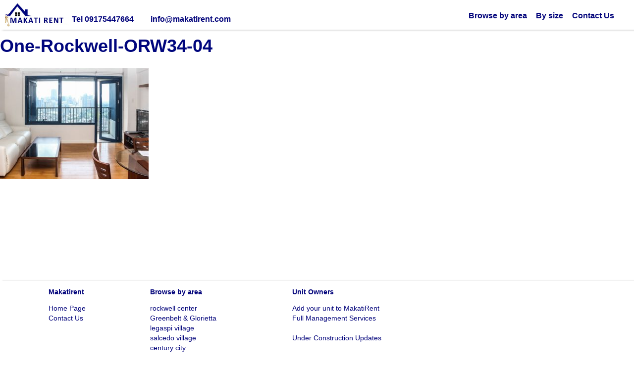

--- FILE ---
content_type: text/html; charset=UTF-8
request_url: https://www.makatirent.com/one-rockwell-orw34-04
body_size: 8378
content:
<!DOCTYPE html>
<html lang="en">
<head>

<meta http-equiv="Content-Type" content="text/html; charset=utf-8" />
        
        <meta name="viewport" content="width=device-width, initial-scale=1" />
		<meta name="robots" content="NOODP">
<link rel="shortcut icon" href="https://www.makatirent.com/wp-content/uploads/2017/08/Fave-ICON.png" type="image/png" />

	



		<!-- All in One SEO 4.2.0 -->
		<title>One-Rockwell-ORW34-04 | Condo for rent in Makati - Makati Rent</title>
		<meta name="robots" content="max-image-preview:large" />
		<link rel="canonical" href="https://www.makatirent.com/one-rockwell-orw34-04" />
		<meta property="og:locale" content="en_US" />
		<meta property="og:site_name" content="Condo for rent in Makati - Makati Rent | Condo homes for rent in Makati City" />
		<meta property="og:type" content="article" />
		<meta property="og:title" content="One-Rockwell-ORW34-04 | Condo for rent in Makati - Makati Rent" />
		<meta property="og:url" content="https://www.makatirent.com/one-rockwell-orw34-04" />
		<meta property="article:published_time" content="2017-11-06T05:03:00+00:00" />
		<meta property="article:modified_time" content="2017-11-06T05:03:00+00:00" />
		<meta name="twitter:card" content="summary" />
		<meta name="twitter:title" content="One-Rockwell-ORW34-04 | Condo for rent in Makati - Makati Rent" />
		<meta name="google" content="nositelinkssearchbox" />
		<script type="application/ld+json" class="aioseo-schema">
			{"@context":"https:\/\/schema.org","@graph":[{"@type":"WebSite","@id":"https:\/\/www.makatirent.com\/#website","url":"https:\/\/www.makatirent.com\/","name":"Condo for rent in Makati - Makati Rent","description":"Condo homes for rent in Makati City","inLanguage":"en-US","publisher":{"@id":"https:\/\/www.makatirent.com\/#organization"}},{"@type":"Organization","@id":"https:\/\/www.makatirent.com\/#organization","name":"Condo for rent in Makati - Makati Rent","url":"https:\/\/www.makatirent.com\/"},{"@type":"BreadcrumbList","@id":"https:\/\/www.makatirent.com\/one-rockwell-orw34-04#breadcrumblist","itemListElement":[{"@type":"ListItem","@id":"https:\/\/www.makatirent.com\/#listItem","position":1,"item":{"@type":"WebPage","@id":"https:\/\/www.makatirent.com\/","name":"Home","description":"Find a great apartment for rent in Makati City with us! We'll help and assist you before, during and after the full time of your lease.","url":"https:\/\/www.makatirent.com\/"}}]},{"@type":"Person","@id":"https:\/\/www.makatirent.com\/author\/jaypee#author","url":"https:\/\/www.makatirent.com\/author\/jaypee","name":"Jay P","image":{"@type":"ImageObject","@id":"https:\/\/www.makatirent.com\/one-rockwell-orw34-04#authorImage","url":"https:\/\/secure.gravatar.com\/avatar\/da5fbfa65d7d3590af0fd43d00f793cb?s=96&d=mm&r=g","width":96,"height":96,"caption":"Jay P"}},{"@type":"ItemPage","@id":"https:\/\/www.makatirent.com\/one-rockwell-orw34-04#itempage","url":"https:\/\/www.makatirent.com\/one-rockwell-orw34-04","name":"One-Rockwell-ORW34-04 | Condo for rent in Makati - Makati Rent","inLanguage":"en-US","isPartOf":{"@id":"https:\/\/www.makatirent.com\/#website"},"breadcrumb":{"@id":"https:\/\/www.makatirent.com\/one-rockwell-orw34-04#breadcrumblist"},"author":"https:\/\/www.makatirent.com\/author\/jaypee#author","creator":"https:\/\/www.makatirent.com\/author\/jaypee#author","datePublished":"2017-11-06T05:03:00+08:00","dateModified":"2017-11-06T05:03:00+08:00"}]}
		</script>
		<!-- All in One SEO -->

<link rel='dns-prefetch' href='//s.w.org' />
<link rel="alternate" type="application/rss+xml" title="Condo for rent in Makati - Makati Rent &raquo; One-Rockwell-ORW34-04 Comments Feed" href="https://www.makatirent.com/feed/?attachment_id=11086" />
		<!-- This site uses the Google Analytics by MonsterInsights plugin v8.10.0 - Using Analytics tracking - https://www.monsterinsights.com/ -->
							<script
				src="//www.googletagmanager.com/gtag/js?id=UA-27908316-5"  data-cfasync="false" data-wpfc-render="false" type="text/javascript" async></script>
			<script data-cfasync="false" data-wpfc-render="false" type="text/javascript">
				var mi_version = '8.10.0';
				var mi_track_user = true;
				var mi_no_track_reason = '';
				
								var disableStrs = [
															'ga-disable-UA-27908316-5',
									];

				/* Function to detect opted out users */
				function __gtagTrackerIsOptedOut() {
					for (var index = 0; index < disableStrs.length; index++) {
						if (document.cookie.indexOf(disableStrs[index] + '=true') > -1) {
							return true;
						}
					}

					return false;
				}

				/* Disable tracking if the opt-out cookie exists. */
				if (__gtagTrackerIsOptedOut()) {
					for (var index = 0; index < disableStrs.length; index++) {
						window[disableStrs[index]] = true;
					}
				}

				/* Opt-out function */
				function __gtagTrackerOptout() {
					for (var index = 0; index < disableStrs.length; index++) {
						document.cookie = disableStrs[index] + '=true; expires=Thu, 31 Dec 2099 23:59:59 UTC; path=/';
						window[disableStrs[index]] = true;
					}
				}

				if ('undefined' === typeof gaOptout) {
					function gaOptout() {
						__gtagTrackerOptout();
					}
				}
								window.dataLayer = window.dataLayer || [];

				window.MonsterInsightsDualTracker = {
					helpers: {},
					trackers: {},
				};
				if (mi_track_user) {
					function __gtagDataLayer() {
						dataLayer.push(arguments);
					}

					function __gtagTracker(type, name, parameters) {
						if (!parameters) {
							parameters = {};
						}

						if (parameters.send_to) {
							__gtagDataLayer.apply(null, arguments);
							return;
						}

						if (type === 'event') {
							
														parameters.send_to = monsterinsights_frontend.ua;
							__gtagDataLayer(type, name, parameters);
													} else {
							__gtagDataLayer.apply(null, arguments);
						}
					}

					__gtagTracker('js', new Date());
					__gtagTracker('set', {
						'developer_id.dZGIzZG': true,
											});
															__gtagTracker('config', 'UA-27908316-5', {"forceSSL":"true"} );
										window.gtag = __gtagTracker;										(function () {
						/* https://developers.google.com/analytics/devguides/collection/analyticsjs/ */
						/* ga and __gaTracker compatibility shim. */
						var noopfn = function () {
							return null;
						};
						var newtracker = function () {
							return new Tracker();
						};
						var Tracker = function () {
							return null;
						};
						var p = Tracker.prototype;
						p.get = noopfn;
						p.set = noopfn;
						p.send = function () {
							var args = Array.prototype.slice.call(arguments);
							args.unshift('send');
							__gaTracker.apply(null, args);
						};
						var __gaTracker = function () {
							var len = arguments.length;
							if (len === 0) {
								return;
							}
							var f = arguments[len - 1];
							if (typeof f !== 'object' || f === null || typeof f.hitCallback !== 'function') {
								if ('send' === arguments[0]) {
									var hitConverted, hitObject = false, action;
									if ('event' === arguments[1]) {
										if ('undefined' !== typeof arguments[3]) {
											hitObject = {
												'eventAction': arguments[3],
												'eventCategory': arguments[2],
												'eventLabel': arguments[4],
												'value': arguments[5] ? arguments[5] : 1,
											}
										}
									}
									if ('pageview' === arguments[1]) {
										if ('undefined' !== typeof arguments[2]) {
											hitObject = {
												'eventAction': 'page_view',
												'page_path': arguments[2],
											}
										}
									}
									if (typeof arguments[2] === 'object') {
										hitObject = arguments[2];
									}
									if (typeof arguments[5] === 'object') {
										Object.assign(hitObject, arguments[5]);
									}
									if ('undefined' !== typeof arguments[1].hitType) {
										hitObject = arguments[1];
										if ('pageview' === hitObject.hitType) {
											hitObject.eventAction = 'page_view';
										}
									}
									if (hitObject) {
										action = 'timing' === arguments[1].hitType ? 'timing_complete' : hitObject.eventAction;
										hitConverted = mapArgs(hitObject);
										__gtagTracker('event', action, hitConverted);
									}
								}
								return;
							}

							function mapArgs(args) {
								var arg, hit = {};
								var gaMap = {
									'eventCategory': 'event_category',
									'eventAction': 'event_action',
									'eventLabel': 'event_label',
									'eventValue': 'event_value',
									'nonInteraction': 'non_interaction',
									'timingCategory': 'event_category',
									'timingVar': 'name',
									'timingValue': 'value',
									'timingLabel': 'event_label',
									'page': 'page_path',
									'location': 'page_location',
									'title': 'page_title',
								};
								for (arg in args) {
																		if (!(!args.hasOwnProperty(arg) || !gaMap.hasOwnProperty(arg))) {
										hit[gaMap[arg]] = args[arg];
									} else {
										hit[arg] = args[arg];
									}
								}
								return hit;
							}

							try {
								f.hitCallback();
							} catch (ex) {
							}
						};
						__gaTracker.create = newtracker;
						__gaTracker.getByName = newtracker;
						__gaTracker.getAll = function () {
							return [];
						};
						__gaTracker.remove = noopfn;
						__gaTracker.loaded = true;
						window['__gaTracker'] = __gaTracker;
					})();
									} else {
										console.log("");
					(function () {
						function __gtagTracker() {
							return null;
						}

						window['__gtagTracker'] = __gtagTracker;
						window['gtag'] = __gtagTracker;
					})();
									}
			</script>
				<!-- / Google Analytics by MonsterInsights -->
		<script type="text/javascript">
window._wpemojiSettings = {"baseUrl":"https:\/\/s.w.org\/images\/core\/emoji\/13.1.0\/72x72\/","ext":".png","svgUrl":"https:\/\/s.w.org\/images\/core\/emoji\/13.1.0\/svg\/","svgExt":".svg","source":{"concatemoji":"https:\/\/www.makatirent.com\/wp-includes\/js\/wp-emoji-release.min.js?ver=5.9.12"}};
/*! This file is auto-generated */
!function(e,a,t){var n,r,o,i=a.createElement("canvas"),p=i.getContext&&i.getContext("2d");function s(e,t){var a=String.fromCharCode;p.clearRect(0,0,i.width,i.height),p.fillText(a.apply(this,e),0,0);e=i.toDataURL();return p.clearRect(0,0,i.width,i.height),p.fillText(a.apply(this,t),0,0),e===i.toDataURL()}function c(e){var t=a.createElement("script");t.src=e,t.defer=t.type="text/javascript",a.getElementsByTagName("head")[0].appendChild(t)}for(o=Array("flag","emoji"),t.supports={everything:!0,everythingExceptFlag:!0},r=0;r<o.length;r++)t.supports[o[r]]=function(e){if(!p||!p.fillText)return!1;switch(p.textBaseline="top",p.font="600 32px Arial",e){case"flag":return s([127987,65039,8205,9895,65039],[127987,65039,8203,9895,65039])?!1:!s([55356,56826,55356,56819],[55356,56826,8203,55356,56819])&&!s([55356,57332,56128,56423,56128,56418,56128,56421,56128,56430,56128,56423,56128,56447],[55356,57332,8203,56128,56423,8203,56128,56418,8203,56128,56421,8203,56128,56430,8203,56128,56423,8203,56128,56447]);case"emoji":return!s([10084,65039,8205,55357,56613],[10084,65039,8203,55357,56613])}return!1}(o[r]),t.supports.everything=t.supports.everything&&t.supports[o[r]],"flag"!==o[r]&&(t.supports.everythingExceptFlag=t.supports.everythingExceptFlag&&t.supports[o[r]]);t.supports.everythingExceptFlag=t.supports.everythingExceptFlag&&!t.supports.flag,t.DOMReady=!1,t.readyCallback=function(){t.DOMReady=!0},t.supports.everything||(n=function(){t.readyCallback()},a.addEventListener?(a.addEventListener("DOMContentLoaded",n,!1),e.addEventListener("load",n,!1)):(e.attachEvent("onload",n),a.attachEvent("onreadystatechange",function(){"complete"===a.readyState&&t.readyCallback()})),(n=t.source||{}).concatemoji?c(n.concatemoji):n.wpemoji&&n.twemoji&&(c(n.twemoji),c(n.wpemoji)))}(window,document,window._wpemojiSettings);
</script>
<style type="text/css">
img.wp-smiley,
img.emoji {
	display: inline !important;
	border: none !important;
	box-shadow: none !important;
	height: 1em !important;
	width: 1em !important;
	margin: 0 0.07em !important;
	vertical-align: -0.1em !important;
	background: none !important;
	padding: 0 !important;
}
</style>
	<link rel='stylesheet' id='wp-block-library-css'  href='https://www.makatirent.com/wp-includes/css/dist/block-library/style.min.css?ver=5.9.12' type='text/css' media='all' />
<style id='global-styles-inline-css' type='text/css'>
body{--wp--preset--color--black: #000000;--wp--preset--color--cyan-bluish-gray: #abb8c3;--wp--preset--color--white: #ffffff;--wp--preset--color--pale-pink: #f78da7;--wp--preset--color--vivid-red: #cf2e2e;--wp--preset--color--luminous-vivid-orange: #ff6900;--wp--preset--color--luminous-vivid-amber: #fcb900;--wp--preset--color--light-green-cyan: #7bdcb5;--wp--preset--color--vivid-green-cyan: #00d084;--wp--preset--color--pale-cyan-blue: #8ed1fc;--wp--preset--color--vivid-cyan-blue: #0693e3;--wp--preset--color--vivid-purple: #9b51e0;--wp--preset--gradient--vivid-cyan-blue-to-vivid-purple: linear-gradient(135deg,rgba(6,147,227,1) 0%,rgb(155,81,224) 100%);--wp--preset--gradient--light-green-cyan-to-vivid-green-cyan: linear-gradient(135deg,rgb(122,220,180) 0%,rgb(0,208,130) 100%);--wp--preset--gradient--luminous-vivid-amber-to-luminous-vivid-orange: linear-gradient(135deg,rgba(252,185,0,1) 0%,rgba(255,105,0,1) 100%);--wp--preset--gradient--luminous-vivid-orange-to-vivid-red: linear-gradient(135deg,rgba(255,105,0,1) 0%,rgb(207,46,46) 100%);--wp--preset--gradient--very-light-gray-to-cyan-bluish-gray: linear-gradient(135deg,rgb(238,238,238) 0%,rgb(169,184,195) 100%);--wp--preset--gradient--cool-to-warm-spectrum: linear-gradient(135deg,rgb(74,234,220) 0%,rgb(151,120,209) 20%,rgb(207,42,186) 40%,rgb(238,44,130) 60%,rgb(251,105,98) 80%,rgb(254,248,76) 100%);--wp--preset--gradient--blush-light-purple: linear-gradient(135deg,rgb(255,206,236) 0%,rgb(152,150,240) 100%);--wp--preset--gradient--blush-bordeaux: linear-gradient(135deg,rgb(254,205,165) 0%,rgb(254,45,45) 50%,rgb(107,0,62) 100%);--wp--preset--gradient--luminous-dusk: linear-gradient(135deg,rgb(255,203,112) 0%,rgb(199,81,192) 50%,rgb(65,88,208) 100%);--wp--preset--gradient--pale-ocean: linear-gradient(135deg,rgb(255,245,203) 0%,rgb(182,227,212) 50%,rgb(51,167,181) 100%);--wp--preset--gradient--electric-grass: linear-gradient(135deg,rgb(202,248,128) 0%,rgb(113,206,126) 100%);--wp--preset--gradient--midnight: linear-gradient(135deg,rgb(2,3,129) 0%,rgb(40,116,252) 100%);--wp--preset--duotone--dark-grayscale: url('#wp-duotone-dark-grayscale');--wp--preset--duotone--grayscale: url('#wp-duotone-grayscale');--wp--preset--duotone--purple-yellow: url('#wp-duotone-purple-yellow');--wp--preset--duotone--blue-red: url('#wp-duotone-blue-red');--wp--preset--duotone--midnight: url('#wp-duotone-midnight');--wp--preset--duotone--magenta-yellow: url('#wp-duotone-magenta-yellow');--wp--preset--duotone--purple-green: url('#wp-duotone-purple-green');--wp--preset--duotone--blue-orange: url('#wp-duotone-blue-orange');--wp--preset--font-size--small: 13px;--wp--preset--font-size--medium: 20px;--wp--preset--font-size--large: 36px;--wp--preset--font-size--x-large: 42px;}.has-black-color{color: var(--wp--preset--color--black) !important;}.has-cyan-bluish-gray-color{color: var(--wp--preset--color--cyan-bluish-gray) !important;}.has-white-color{color: var(--wp--preset--color--white) !important;}.has-pale-pink-color{color: var(--wp--preset--color--pale-pink) !important;}.has-vivid-red-color{color: var(--wp--preset--color--vivid-red) !important;}.has-luminous-vivid-orange-color{color: var(--wp--preset--color--luminous-vivid-orange) !important;}.has-luminous-vivid-amber-color{color: var(--wp--preset--color--luminous-vivid-amber) !important;}.has-light-green-cyan-color{color: var(--wp--preset--color--light-green-cyan) !important;}.has-vivid-green-cyan-color{color: var(--wp--preset--color--vivid-green-cyan) !important;}.has-pale-cyan-blue-color{color: var(--wp--preset--color--pale-cyan-blue) !important;}.has-vivid-cyan-blue-color{color: var(--wp--preset--color--vivid-cyan-blue) !important;}.has-vivid-purple-color{color: var(--wp--preset--color--vivid-purple) !important;}.has-black-background-color{background-color: var(--wp--preset--color--black) !important;}.has-cyan-bluish-gray-background-color{background-color: var(--wp--preset--color--cyan-bluish-gray) !important;}.has-white-background-color{background-color: var(--wp--preset--color--white) !important;}.has-pale-pink-background-color{background-color: var(--wp--preset--color--pale-pink) !important;}.has-vivid-red-background-color{background-color: var(--wp--preset--color--vivid-red) !important;}.has-luminous-vivid-orange-background-color{background-color: var(--wp--preset--color--luminous-vivid-orange) !important;}.has-luminous-vivid-amber-background-color{background-color: var(--wp--preset--color--luminous-vivid-amber) !important;}.has-light-green-cyan-background-color{background-color: var(--wp--preset--color--light-green-cyan) !important;}.has-vivid-green-cyan-background-color{background-color: var(--wp--preset--color--vivid-green-cyan) !important;}.has-pale-cyan-blue-background-color{background-color: var(--wp--preset--color--pale-cyan-blue) !important;}.has-vivid-cyan-blue-background-color{background-color: var(--wp--preset--color--vivid-cyan-blue) !important;}.has-vivid-purple-background-color{background-color: var(--wp--preset--color--vivid-purple) !important;}.has-black-border-color{border-color: var(--wp--preset--color--black) !important;}.has-cyan-bluish-gray-border-color{border-color: var(--wp--preset--color--cyan-bluish-gray) !important;}.has-white-border-color{border-color: var(--wp--preset--color--white) !important;}.has-pale-pink-border-color{border-color: var(--wp--preset--color--pale-pink) !important;}.has-vivid-red-border-color{border-color: var(--wp--preset--color--vivid-red) !important;}.has-luminous-vivid-orange-border-color{border-color: var(--wp--preset--color--luminous-vivid-orange) !important;}.has-luminous-vivid-amber-border-color{border-color: var(--wp--preset--color--luminous-vivid-amber) !important;}.has-light-green-cyan-border-color{border-color: var(--wp--preset--color--light-green-cyan) !important;}.has-vivid-green-cyan-border-color{border-color: var(--wp--preset--color--vivid-green-cyan) !important;}.has-pale-cyan-blue-border-color{border-color: var(--wp--preset--color--pale-cyan-blue) !important;}.has-vivid-cyan-blue-border-color{border-color: var(--wp--preset--color--vivid-cyan-blue) !important;}.has-vivid-purple-border-color{border-color: var(--wp--preset--color--vivid-purple) !important;}.has-vivid-cyan-blue-to-vivid-purple-gradient-background{background: var(--wp--preset--gradient--vivid-cyan-blue-to-vivid-purple) !important;}.has-light-green-cyan-to-vivid-green-cyan-gradient-background{background: var(--wp--preset--gradient--light-green-cyan-to-vivid-green-cyan) !important;}.has-luminous-vivid-amber-to-luminous-vivid-orange-gradient-background{background: var(--wp--preset--gradient--luminous-vivid-amber-to-luminous-vivid-orange) !important;}.has-luminous-vivid-orange-to-vivid-red-gradient-background{background: var(--wp--preset--gradient--luminous-vivid-orange-to-vivid-red) !important;}.has-very-light-gray-to-cyan-bluish-gray-gradient-background{background: var(--wp--preset--gradient--very-light-gray-to-cyan-bluish-gray) !important;}.has-cool-to-warm-spectrum-gradient-background{background: var(--wp--preset--gradient--cool-to-warm-spectrum) !important;}.has-blush-light-purple-gradient-background{background: var(--wp--preset--gradient--blush-light-purple) !important;}.has-blush-bordeaux-gradient-background{background: var(--wp--preset--gradient--blush-bordeaux) !important;}.has-luminous-dusk-gradient-background{background: var(--wp--preset--gradient--luminous-dusk) !important;}.has-pale-ocean-gradient-background{background: var(--wp--preset--gradient--pale-ocean) !important;}.has-electric-grass-gradient-background{background: var(--wp--preset--gradient--electric-grass) !important;}.has-midnight-gradient-background{background: var(--wp--preset--gradient--midnight) !important;}.has-small-font-size{font-size: var(--wp--preset--font-size--small) !important;}.has-medium-font-size{font-size: var(--wp--preset--font-size--medium) !important;}.has-large-font-size{font-size: var(--wp--preset--font-size--large) !important;}.has-x-large-font-size{font-size: var(--wp--preset--font-size--x-large) !important;}
</style>
<link rel='stylesheet' id='contact-form-7-css'  href='https://www.makatirent.com/wp-content/plugins/contact-form-7/includes/css/styles.css?ver=5.6.4' type='text/css' media='all' />
<style id='contact-form-7-inline-css' type='text/css'>
.wpcf7 .wpcf7-recaptcha iframe {margin-bottom: 0;}.wpcf7 .wpcf7-recaptcha[data-align="center"] > div {margin: 0 auto;}.wpcf7 .wpcf7-recaptcha[data-align="right"] > div {margin: 0 0 0 auto;}
</style>
<link rel='stylesheet' id='bootstrap_css-css'  href='https://www.makatirent.com/wp-content/themes/makatirent/css/bootstrap.min.css?ver=5.9.12' type='text/css' media='all' />
<link rel='stylesheet' id='theme-style-css'  href='https://www.makatirent.com/wp-content/themes/makatirent/style.css?ver=5.9.12' type='text/css' media='all' />
<link rel='stylesheet' id='responsive-css'  href='https://www.makatirent.com/wp-content/themes/makatirent/css/responsive.css?ver=5.9.12' type='text/css' media='all' />
<link rel='stylesheet' id='reset-css'  href='https://www.makatirent.com/wp-content/themes/makatirent/css/reset.css?ver=5.9.12' type='text/css' media='all' />
<link rel='stylesheet' id='rs-default-css'  href='https://www.makatirent.com/wp-content/themes/makatirent/css/rs-default.css?ver=5.9.12' type='text/css' media='all' />
<script type='text/javascript' src='https://www.makatirent.com/wp-includes/js/jquery/jquery.min.js?ver=3.6.0' id='jquery-core-js'></script>
<script type='text/javascript' src='https://www.makatirent.com/wp-includes/js/jquery/jquery-migrate.min.js?ver=3.3.2' id='jquery-migrate-js'></script>
<link rel="https://api.w.org/" href="https://www.makatirent.com/wp-json/" /><link rel="alternate" type="application/json" href="https://www.makatirent.com/wp-json/wp/v2/media/11086" /><link rel="EditURI" type="application/rsd+xml" title="RSD" href="https://www.makatirent.com/xmlrpc.php?rsd" />
<link rel="wlwmanifest" type="application/wlwmanifest+xml" href="https://www.makatirent.com/wp-includes/wlwmanifest.xml" /> 
<link rel='shortlink' href='https://www.makatirent.com/?p=11086' />
<link rel="alternate" type="application/json+oembed" href="https://www.makatirent.com/wp-json/oembed/1.0/embed?url=https%3A%2F%2Fwww.makatirent.com%2Fone-rockwell-orw34-04" />
<link rel="alternate" type="text/xml+oembed" href="https://www.makatirent.com/wp-json/oembed/1.0/embed?url=https%3A%2F%2Fwww.makatirent.com%2Fone-rockwell-orw34-04&#038;format=xml" />
<link rel="icon" href="https://www.makatirent.com/wp-content/uploads/2016/11/cropped-Fave-ICON-32x32.png" sizes="32x32" />
<link rel="icon" href="https://www.makatirent.com/wp-content/uploads/2016/11/cropped-Fave-ICON-192x192.png" sizes="192x192" />
<link rel="apple-touch-icon" href="https://www.makatirent.com/wp-content/uploads/2016/11/cropped-Fave-ICON-180x180.png" />
<meta name="msapplication-TileImage" content="https://www.makatirent.com/wp-content/uploads/2016/11/cropped-Fave-ICON-270x270.png" />
</head>
<body class="attachment attachment-template-default single single-attachment postid-11086 attachmentid-11086 attachment-jpeg">

<div class="main">

  <header id="header"> 
  
			<div class="main_header">
												
							<div id="des" class="col-xs-12 col-sm-5 col-md-6">
							
								<div class="col-md-3 col-sm-4 col-xs-4 logo">
								
									 <a href="https://www.makatirent.com"><img class="img-responsive" title="makatirent" alt="logo" src="https://www.makatirent.com/wp-content/uploads/2017/08/logo.png"></a>
								</div>
								
								
							<div class="col-md-9 col-sm-8 col-xs-8 header_call">
									
									<ul>
										<li><a href="tel:09175447664">Tel  09175447664</a></li>
										<li><a href="mailto:info@makatirent.com">info@makatirent.com</a></li>
									</ul>
																
							</div></div>
							
							
							<div id="menuitem" class="col-xs-12 col-sm-7 col-md-6">
								<div class="menubars">
							       
												
										<nav id='cssmenu'>
											<div id="head-mobile"></div>
											<div class="button">
													<button type="button" class="navbar-toggle" data-toggle="collapse" data-target=".navbar-ex1-collapse">
														<span class="sr-only">Toggle navigation</span>
														<span class="icon-bar"></span>
														<span class="icon-bar"></span>
														<span class="icon-bar"></span>
													</button>
											
											</div>
																						
															<ul id="main-menu" class="nav navbar-nav"><li id="menu-item-5002" class="menu-item menu-item-type-custom menu-item-object-custom menu-item-home menu-item-has-children menu-item-5002"><a href="https://www.makatirent.com/#browse_home">Browse by area</a>
<ul class="sub-menu">
	<li id="menu-item-4946" class="menu-item menu-item-type-post_type menu-item-object-page menu-item-4946"><a href="https://www.makatirent.com/rockwell">rockwell center</a></li>
	<li id="menu-item-4948" class="menu-item menu-item-type-post_type menu-item-object-page menu-item-4948"><a href="https://www.makatirent.com/greenbelt-glorietta">Greenbelt</a></li>
	<li id="menu-item-4949" class="menu-item menu-item-type-post_type menu-item-object-page menu-item-4949"><a href="https://www.makatirent.com/legaspi-village">legaspi village</a></li>
	<li id="menu-item-4950" class="menu-item menu-item-type-post_type menu-item-object-page menu-item-4950"><a href="https://www.makatirent.com/salcedo-village">salcedo village</a></li>
	<li id="menu-item-4947" class="menu-item menu-item-type-post_type menu-item-object-page menu-item-4947"><a href="https://www.makatirent.com/century-city">century city</a></li>
</ul>
</li>
<li id="menu-item-4996" class="menu-item menu-item-type-custom menu-item-object-custom menu-item-home menu-item-has-children menu-item-4996"><a href="https://www.makatirent.com/#bysize">By size</a>
<ul class="sub-menu">
	<li id="menu-item-4997" class="menu-item menu-item-type-post_type menu-item-object-page menu-item-4997"><a href="https://www.makatirent.com/studio-1br">studio-1br</a></li>
	<li id="menu-item-4998" class="menu-item menu-item-type-post_type menu-item-object-page menu-item-4998"><a href="https://www.makatirent.com/2br">2BR</a></li>
	<li id="menu-item-4999" class="menu-item menu-item-type-post_type menu-item-object-page menu-item-4999"><a href="https://www.makatirent.com/3br-more">3BR+</a></li>
</ul>
</li>
<li id="menu-item-49" class="menu-item menu-item-type-post_type menu-item-object-page menu-item-49"><a href="https://www.makatirent.com/contact-us">Contact Us</a></li>
</ul>											
											</nav>
								
								</div>
							</div>
											
					
			</div>
		
   </header>									
   
   <!-- content section start -->
	<section id="content">
		
						<h1 class="page-title">One-Rockwell-ORW34-04</h1>
					
		
					  
					  <div class="post-content"><p class="post-image"></p><p class="attachment"><a href='https://www.makatirent.com/wp-content/uploads/2017/11/One-Rockwell-ORW34-04.jpg'><img width="300" height="225" src="https://www.makatirent.com/wp-content/uploads/2017/11/One-Rockwell-ORW34-04-300x225.jpg" class="attachment-medium size-medium" alt="" loading="lazy" srcset="https://www.makatirent.com/wp-content/uploads/2017/11/One-Rockwell-ORW34-04-300x225.jpg 300w, https://www.makatirent.com/wp-content/uploads/2017/11/One-Rockwell-ORW34-04.jpg 756w" sizes="(max-width: 300px) 100vw, 300px" /></a></p>
</div>					</div>
					
	
					
					
								
							
	</section>
	<!-- content section End -->
<section id="footersection">

			

				<div class="container">

			

					<div class="row">

					

						<div class="col-xs-12 col-md-12 col-sm-12 footer">
						
						
								<div class="col-xs-12 col-md-2 col-sm-2 Makati_footer">
								
										<h3>Makatirent</h3>
										
											<ul class="footer-right"><li id="menu-item-638" class="menu-item menu-item-type-post_type menu-item-object-page menu-item-home menu-item-638"><span>> </span><a href="https://www.makatirent.com/">Home Page</a></li>
<li id="menu-item-53" class="menu-item menu-item-type-post_type menu-item-object-page menu-item-53"><span>> </span><a href="https://www.makatirent.com/contact-us">Contact Us</a></li>
</ul>									
								</div>
								
							
								<div class="col-xs-12 col-md-3 col-sm-3 area">
										
										<h3>Browse by area</h3>
											
											<ul class="footer-right"><li id="menu-item-58" class="menu-item menu-item-type-post_type menu-item-object-page menu-item-58"><span>> </span><a href="https://www.makatirent.com/rockwell">rockwell center</a></li>
<li id="menu-item-56" class="menu-item menu-item-type-post_type menu-item-object-page menu-item-56"><span>> </span><a href="https://www.makatirent.com/greenbelt-glorietta">Greenbelt &#038; Glorietta</a></li>
<li id="menu-item-57" class="menu-item menu-item-type-post_type menu-item-object-page menu-item-57"><span>> </span><a href="https://www.makatirent.com/legaspi-village">legaspi village</a></li>
<li id="menu-item-59" class="menu-item menu-item-type-post_type menu-item-object-page menu-item-59"><span>> </span><a href="https://www.makatirent.com/salcedo-village">salcedo village</a></li>
<li id="menu-item-55" class="menu-item menu-item-type-post_type menu-item-object-page menu-item-55"><span>> </span><a href="https://www.makatirent.com/century-city">century city</a></li>
</ul>								</div>
								
															
								<div class="col-xs-12 col-md-4 col-sm-4 owner">
											
										<h3>Unit Owners</h3>
										
										<div class="owner_top">
										
											<ul class="footer-right"><li id="menu-item-5087" class="menu-item menu-item-type-post_type menu-item-object-page menu-item-5087"><span>> </span><a href="https://www.makatirent.com/addyourunit">Add your unit to MakatiRent</a></li>
<li id="menu-item-67" class="menu-item menu-item-type-post_type menu-item-object-page menu-item-67"><span>> </span><a href="https://www.makatirent.com/full-management-services">Full Management Services</a></li>
<li id="menu-item-65" class="menu-item menu-item-type-post_type menu-item-object-page menu-item-65"><span>> </span><a href="https://www.makatirent.com/under-construction-updates">Under Construction Updates</a></li>
</ul>										
										</div>
										
										
										<div class="owner_bottom">
										
											<ul class="footer-right"><li id="menu-item-70" class="menu-item menu-item-type-post_type menu-item-object-page menu-item-70"><span>> </span><a href="https://www.makatirent.com/disclaimer">Disclaimer and privacy policy</a></li>
</ul>										
										</div>
										
								
								</div>
							

						</div>
						
						
						<div class="col-xs-12 col-md-12 col-sm-12 copyright">
								
								
								<div class="col-xs-12 col-md-12 col-sm-12 copyright_top">
								
										<div class="col-xs-12 col-md-2 col-sm-2 footer_image">
								
											<a href="https://www.makatirent.com/"><img class="img-responsive" title="makatirent" alt="logo" src="https://www.makatirent.com/wp-content/uploads/2017/08/logo1.png"></a>
										
										</div>
										
										
										<div class="col-xs-12 col-md-10 col-sm-10 copyright_company">
										
												<aside>&copy; FB INTL Solutions PTE LTD</aside>
										
										</div>
										
										
								
								</div>
						
									

								
								
								<div class="col-xs-12 col-md-12 col-sm-12 copyright_bootom">
											
												<p>Descriptions and pictures shall not be reproduced, modified or copied without prior consent</p>
								
								
								</div>
								

					

						</div>
	
							

					</div>

											

		</div>		

</section><section id="copysection">

	

		<div id="contain-flu" class="container">

	

			<div class="row">

			

				

					

			</div>

			

		</div>				

		
		

</section>
<script type='text/javascript' src='https://www.makatirent.com/wp-content/themes/makatirent/merged-script.js?ver=5.9.12' id='merged-script-js'></script>
			<script id="addJS">
		/*	jQuery(document).ready(function($) {

  $('#gallery-1').royalSlider({

    fullscreen: {

      enabled: true,

      nativeFS: true

    },

    controlNavigation: 'thumbnails',

    autoScaleSlider: true, 

    autoScaleSliderWidth: 960,     

    autoScaleSliderHeight: 850,

    loop: false,

    imageScaleMode: 'fit-if-smaller',

    navigateByClick: true,

    numImagesToPreload:2,

    arrowsNav:true,

    arrowsNavAutoHide: true,

    arrowsNavHideOnTouch: true,

    keyboardNavEnabled: true,

    fadeinLoadedSlide: true,

    globalCaption: true,

    globalCaptionInside: false,

    thumbs: {

      appendSpan: true,

      firstMargin: true,

      paddingBottom: 4

    }

  });

});*/

</script>	
				
				<script>
				         /*
					$(document).ready(function() {

				$(".tabs-menu a").click(function(event) {

					event.preventDefault();
					scrollToElement('#2BR', 1000,);

					$(this).parent().addClass("current");

					$(this).parent().siblings().removeClass("current");

					var tab = $(this).attr("href");

					$(".tab-content").not(tab).css("display", "none");

					$(tab).fadeIn();

				});

			});*/
</script>


<script>
   jQuery(document).ready(function($) {

    $(".contact_page .tabs-menu a").click(function(event) {

     event.preventDefault();

     $(this).parent().addClass("current");

     $(this).parent().siblings().removeClass("current");

     var tab = $(this).attr("href");

     $(".contact_page .tab-content").not(tab).css("display", "none");

     $(tab).fadeIn();

    });

   }); 
</script>

									
<script>

(function($) {
$.fn.menumaker = function(options) {  
 var cssmenu = $(this), settings = $.extend({
   format: "dropdown",
   sticky: false
 }, options);
 return this.each(function() {
   $(this).find(".button").on('click', function(){
     $(this).toggleClass('menu-opened');
     var mainmenu = $(this).next('div ul');
     if (mainmenu.hasClass('open')) { 
       mainmenu.slideToggle().removeClass('open');
     }
     else {
       mainmenu.slideToggle().addClass('open');
       if (settings.format === "dropdown") {
         mainmenu.find('div ul').show();
       }
     }
   });
   cssmenu.find('li ul').parent().addClass('has-sub');
multiTg = function() {
     cssmenu.find(".has-sub").prepend('<span class="submenu-button menu-opened submenu-opened"></span>');
	 cssmenu.find(".sub-menu").addClass(' open').show();
     cssmenu.find('.submenu-button').on('click', function() {
       $(this).toggleClass('submenu-opened');
       if ($(this).siblings('ul').hasClass('open')) {
         $(this).siblings('ul').removeClass('open').slideToggle();
       }
       else {
         $(this).siblings('ul').addClass('open').slideToggle();
       }
     });
   };
   if (settings.format === 'multitoggle') multiTg();
   else cssmenu.addClass('dropdown');
   if (settings.sticky === true) cssmenu.css('position', 'fixed');
resizeFix = function() {
  var mediasize = 767;
     if ($( window ).width() > mediasize) {
       cssmenu.find('div ul').show();
     }
     if ($(window).width() <= mediasize) {
       cssmenu.find('div ul').hide().removeClass('open');
     }
   };
   resizeFix();
   return $(window).on('resize', resizeFix);
 });
  };
})(jQuery);

(function($){
$(document).ready(function(){
$("#cssmenu").menumaker({
   format: "multitoggle"
});
});
})(jQuery);

</script>	

<script>
function addMargin() {
    window.scrollTo(0, window.pageYOffset - 70);
}

window.addEventListener('hashchange', addMargin);
</script>									
							
					

	

</div>

</body>
</html>

--- FILE ---
content_type: text/css
request_url: https://www.makatirent.com/wp-content/themes/makatirent/css/responsive.css?ver=5.9.12
body_size: 2902
content:
@media screen and (max-width: 1280px){
	.logo {
    z-index: -111;
}
	
	
}

@media screen and (max-width: 1200px) {
	
	#des {
    width: 60%;
}
#menuitem {
    width: 40%;
}
	
	.image img {
    width: 95%;
    height: auto;
}
		.logo img {
    max-width: none;
	width:unset!important;
}


    .header_call {
        padding-left: 10px;
        margin-left: 0;
    }
    .apart .one img {
      /* width: 350px;
min-height: 233px;*/
width: 100%;
min-height: auto;
    }
	.wpcf7-submit {
    width: 10%;
	}
    .post1,
    .post2,
    .post3,
    .post4,
    .post5,
    .post6 {
        width: 33%;
		height: 300px;
    }
	.image_condo img {
    width: 96%;
    height: auto;
}
.inner_top_condo h3 {
    font-size: 26px;
}
.inner_top_condo ul li {
    font-size: 23px;
}
.condo_gallery .tab-image img {
    width: 300px;
    height: unset;
}
.condo_gallery .tab-content-details li {
        line-height: 23px;
}
.tab-image img {
    height: auto;
    width: 100%;
}


}
@media screen and (max-width: 1024px) {
	
	.logo img {
    max-width: unset;
    width: unset;
}
	
		.logo a, .logo {
    z-index: -1;
}
.header_call {
    padding-left: 28px;
}
.one_br_browse_size .tab-contents{
	padding-left: 55px;
}


}
@media screen and (min-width: 992px) and (max-width: 1100px) {

.tab-content-images {
       padding-top: 0;
}

.one_br_page h2 {
    font-size: 27px;
}
.one_br_page h3 {
	
	font-size:20px;
}
.inner_top_content {
    margin-left: 0px;
    padding-left: 10px;
}
.small_img {
    width: 12% !important;
}
.tab-contents {
       /* padding-left: 40px;*/
}
.condo_gallery .tab-contents {
    /*padding-left: 40px;*/
}
	
}

@media screen and (min-width: 768px) and (max-width: 942px){
		.park_browse_right .park_browse{
		padding-top: 33px !important;
	}
	
	
}
@media screen and (max-width: 991px) {
	
	#des,#menuitem {
    width: 50%;
}

	
.nav > li > a {
        padding: 10px 13px;
}
	
	.park_browse_right {
    padding-left: 30px;
	}
	
	.park_browse_right img {

width: auto;
height:270px;
		
}
.park_browse_left img{
	width: 405px;
height: auto;
}
	
	.one_br_browse_size .tab-contents {
    padding-left: 0;
}

	.image img {
    width: 95%;
height: auto;
	}
	
	
	.tab-content-images{
			padding-top: 0;
	}
	.tab-image img
	{
			width: 300px;
height: unset;
	}
	
	.navbar-nav{
			background:unset!important;
			margin:0px;
	}
	
	.logo a,.logo {
    z-index: -1;
}

	.rent_section .apart .post3 .one, .rent_section .apart .post6 .one {
    padding-right: 0px;
}

	.apartsize_section .apart img {
    width: 100%;
    min-height: unset;
	height: 120px;
}
	
	.logo img {
    max-width: unset;
}

.header_call li {
    display: list-item;
}
	
	.client_browse .apart img {
    width: 100%;
	height:auto;
}
.condo_gallery .tab-content-details p {
        padding-top: 10px;
}
.client_browse .apart {
    margin-right: 20px;
    text-align: center;
    width: 20%;
}
	
	.inner_top_condo ul li {
    font-size: 20px;
}
.condo_gallery .tab-contents {
    padding-left: 0px;
}
    
	h1 {
    font-size: 30px;}
	.image img {
   /* display: block;
    margin: 0 auto;*/
}

.inner_top_condo h3 {
    font-size: 25px;
    padding-top: 0;
}
.page_content h3 a {
    font-size: 24px;
    padding-left: 0px;
}
.inner_top_content {
    margin-left: 0px;
       padding-top: 0px;
}
.tab-content-details {
    width: 50%;
    float: right;
    position: absolute;
    left: 325px;
    top: 5px;
}
.tab-section{
	position:relative;
}
.tab-contents {
    width: 100%;
    padding-left: 0;
}
.small_img {
    width: 78px !important;
	height:auto;
}
	
	.header_call {
        padding-top: 6px;
        padding-left: 50px;
        margin-left: 0;
    }
    .wpcf7-submit {
        width: 12%;
    }
    .post1,
    .post2,
    .post3,
    .post4,
    .post5,
    .post6 {
        width: 33%;
		height: 290px;
    }
    .apart .one img {
        width: 100%;
        min-height: unset;
    }
    .browse_content .apart {
        width: 33%;
		padding-bottom: 15px;
    }
    .browse_content .apart img {
        width: unset!important;
        min-height: unset!important;
		max-width: unset !important;
    }
    .browse_content .apart p {
        text-align: center;
    }
	.browse_content .apart:last-child, .apartsize_section .apart:last-child {
    padding-right: 15px;
}
}

@media screen and (min-width: 768px) and (max-width: 850px){
	
	.post1, .post2, .post3, .post4, .post5, .post6 {
     height: 250px;
 }
	
}
@media screen and (max-width: 768px) {
	
	
	
} 


@media screen and (max-width: 767px) {
	
	#des,#menuitem {
    width: 100%;
}
.inner_top .maping_content {
    padding-top: 0px;
}

	
	.more_btn {
    margin-right: 20px;
    float: left;
}
	.inquire_btn {
    padding: 4px 15px;
    float: right;
}
	/*.sub-menu {
    display: inherit !important;
}
*/

/*.submenu-button {
    display: none !important;
}*/
	
	/*menu css start */
	
	#cssmenu{width:100%}
#cssmenu ul{width:100%;display:none}
#cssmenu ul li{width:100%;background:#eee;}
#cssmenu ul li.current_page_item a{
	background:#fff;
	color:#79BAFC!important;
}
#cssmenu ul li.current_page_item .sub-menu li a{
	color:#00027A!important;
	background:none;
}

#cssmenu ul li .sub-menu li a:hover{
	color:#79BAFC!important;
	
}

#cssmenu ul li.current_page_item .sub-menu li a{
	
	
}

#cssmenu ul li a:hover{background:#fff!important;color:#79BAFC;}
#cssmenu ul ul li,#cssmenu li:hover > ul > li{height:auto}
#cssmenu ul li a,#cssmenu ul ul li a{width:100%;border-bottom:0}
#cssmenu > ul > li{float:none}
#cssmenu ul ul li a{padding-left:25px}
#cssmenu ul ul li{background:#eee!important;}
/*#cssmenu ul ul li:hover{background:#363636!important}*/
#cssmenu ul ul ul li a{padding-left:35px}
#cssmenu ul ul li a{color:#00027A;background:none}
#cssmenu ul ul li:hover > a,#cssmenu ul ul li.active > a{color:#fff}
#cssmenu ul ul,#cssmenu ul ul ul{position:relative;left:0;width:100%;margin:0;text-align:left}
#cssmenu > ul > li.has-sub > a:after,#cssmenu > ul > li.has-sub > a:before,#cssmenu ul ul > li.has-sub > a:after,#cssmenu ul ul > li.has-sub > a:before{display:none}
#cssmenu #head-mobile{display:block;padding:23px;color:#ddd;font-size:12px;font-weight:700}
.button{width:55px;height:46px;position:absolute;right:0;top:0;cursor:pointer;z-index: 12399994;}
.button:after{display:none!important;position:absolute;top:22px;right:20px;display:block;height:4px;width:20px;border-top:2px solid #555;border-bottom:2px solid #555;content:''}
.button:before{display:none!important;-webkit-transition:all .3s ease;-ms-transition:all .3s ease;transition:all .3s ease;position:absolute;top:16px;right:20px;display:block;height:2px;width:20px;background:#555;content:''}
.button.menu-opened:after{-webkit-transition:all .3s ease;-ms-transition:all .3s ease;transition:all .3s ease;top:23px;border:0;height:2px;width:19px;background:#555;-webkit-transform:rotate(45deg);-moz-transform:rotate(45deg);-ms-transform:rotate(45deg);-o-transform:rotate(45deg);transform:rotate(45deg)}
.button.menu-opened:before{top:23px;background:#555;width:19px;-webkit-transform:rotate(-45deg);-moz-transform:rotate(-45deg);-ms-transform:rotate(-45deg);-o-transform:rotate(-45deg);transform:rotate(-45deg)}
#cssmenu .submenu-button{position:absolute;z-index:99;right:0;top:0;display:block;height:46px;width:46px;cursor:pointer}
#cssmenu .submenu-button.submenu-opened{}
#cssmenu ul ul .submenu-button{height:34px;width:34px}
#cssmenu .submenu-button:after{position:absolute;top:22px;right:19px;width:8px;height:2px;display:block;background:#79BAFC;content:''}
#cssmenu ul ul .submenu-button:after{top:15px;right:13px}
#cssmenu .submenu-button.submenu-opened:after{background:#79BAFC;}
#cssmenu .submenu-button:before{position:absolute;top:19px;right:22px;display:block;width:2px;height:8px;background:#79BAFC;content:''}
#cssmenu ul ul .submenu-button:before{top:12px;right:16px}
#cssmenu .submenu-button.submenu-opened:before{display:none}
#cssmenu ul ul ul li.active a{border-left:none}
#cssmenu > ul > li.has-sub > ul > li.active > a,#cssmenu > ul ul > li.has-sub > ul > li.active > a{border-top:none}
#cssmenu ul ul li:first-child a:hover,#cssmenu ul ul li:last-child a:hover{
	border-top:0;
	border-bottom:0;
}


	/* menu css end */
	.park_browse_right img {
    width: auto;
    height: unset;
}

.park_browse_left img {
    width: unset;
    height: auto;
}

.park_browse_right {
	width: 100%;
    padding-left: 0;
}
.park_browse_left {
    width: 100%;
}
	
	.image img {
    width: 75%;
    height: auto;
    margin: 0 auto;
    display: block;
}

	
	.park_browse {
      padding-bottom: 20px;
	   text-align: center;
}

	.thank_you p {
    text-indent: 0;
      width: 100%;
    text-align: center;
}

	  .navbar-toggle {
       		background: transparent;
		border-color: #ddd;
    }
.navbar-toggle .icon-bar{
		background: #888;
}
	.welcome_section p,.welcome_section H1 {
    text-align: center;
}

	.browse_content .apart:last-child, .apartsize_section .apart:last-child {
    padding-right: 0px;
}

	.rent_section .apart .post3 .one, .rent_section .apart .post6 .one {
    padding-right: 0px;
}

	.header_call li {
    display: inline;
}

	.mainmenu li:hover {
    background: #fff;
    }

.navbar-nav li:hover a{
		color:
}
	
	.unit_form {
    padding-left: 0;
}
.unit_form .wpcf7-form p {
    width: 70%;
}
	
	.royal_slider {
    padding-right: 0px !important;
}
	.one_br_page h2 {
    font-size: 27px;
}
.one_br_page h3 {
	
	font-size:20px;
}
	.client_browse .apart {
        width: 30%;
		padding-bottom: 15px;
}

.client_browse .apart img {
    width: unset;
    height: auto;
}
.client_browse .apart {
    text-align: center;
    width: 50%;
    margin: 0 auto;
}
	.image_condo img {
    width: unset;
    height: auto;
    margin: 0 auto;
    display: block;
}
.inner_top_condo {
    padding-left: 0px !important;
   }

.condo_gallery .tab-content-details {
    left: 320px;
}
.condo_gallery .tab-content-images img {
        height: auto;
    padding-bottom: 10px;
}
	.tab-image img {
    width: 250px;
    height: auto;
}
.small_img {
    width: unset !important;
    margin-right: 7px;
}


.tab-content-details {
    left: 270px;
	
}

.tab-content-details a {
    font-size: 20px;
}

    .post1,
    .post2,
    .post3,
    .post4,
    .post5,
    .post6 {
        width: 100%;
		height: unset;
    }
	.rent_section .field {
       padding-right: 0;
	}
    .rent_section .apart .one {
        padding-right: 0px;
    }
    .wpcf7-submit {
        width: 15%;
    }
    .rent_section .field {
        font-size: 19px;
    }
    h1 {
        font-size: 28px;
    }
    h2 {
        font-size: 25px;
    }
    .apartsize_section .apart img {
        width: unset;
        min-height: unset;
        margin: 0 auto;
        display: block;
    }
    .apartsize_section .apart {
        text-align: center;
    }
    .rent_section .field {
        text-align: center;
    }
    h2 {
        text-align: center;
    }
    .browse_content .apart {
        width: 33%;
        padding-right: 0;
    }
    .apart .one img {
        min-height: unset;
        width: unset;
        margin: 0 auto;
    }
    .browse_content .apart img {
        width: unset;
        min-height: unset;
    }
    #menuitem {
        position: absolute;
        top: 5px;
    }
    .collapse.navbar-collapse.navbar-ex1-collapse {
        float: left;
        border: 0 !important;
        width: 100%;
    }
    .navbar-collapse {
        border: 0px !important;
    }
    .mainmenu {
        padding-top: 0px;
        background: #eee;
        padding: 0px 15px;
        margin-top: -3px;
    }
    .area {
        padding-left: 0;
    }
    .latest {
        margin-left: 0;
    }
    .owner {
        padding-left: 0;
    }
    .copyright {
        text-align: center;
    }
    .footer_image img {
        margin-left: 0;
        margin: 0 auto;
    }
    .apart .post {
        width: 100%;
    }
    .under_image img {
        width: 80%;
    }
     .home .logo {
        text-align: center;
    }
    .home .logo img {
        margin: 0 auto;
    }
    #main-menu li a:hover {
        background: #fff!important;
        color: #79BAFC!important;
    }
    .logo {
        z-index:-1;
    }
    .header_call {
        z-index: 999;
        width: 60%;
        padding-left: 0px;
        padding-top: 28px;
    }
}

@media screen and (max-width: 660px) {
	

.apart .one img {
    width: 100%;
}

.rent_section .apart .one {
    margin-right: 0;
}


}
	
@media screen and (max-width: 600px) {
	
	.condo_gallery .tab-image img {
    width: 100%;
	}
	.condo_gallery .tab-content{
			padding:0px;
	}
	.rent_section .apart .one {
    margin-right: 0;
}

.tab-image img {
    width: 100%;
}
	.apart .one img {
        width:100%;
	}
	.tab-content
	{
		
		padding:0px;
	}
	
	
	.tab-content-details li{
					text-align: left;
	}
	.park_browse img {
    width: 90%;
    height: auto;
}
	 .mainmenu {
               margin-top: -6px;
    }
	
		.inner_top {
    padding-top: 15px;
}

.condo_gallery .tab{
	margin-bottom:0px;
}

.condo_gallery .tab-section{
	padding-bottom:0px;
}	
	.tab-image img {
    width:100%;
    margin: 0 auto;
    display: block;
}
.tab-image {
    width: 100%;
    float: unset;
    padding-right: 0;
}
.tab-section {
       margin: 0;
}

.condo_gallery .tab-content-details {
    left: 0;
    position:inherit;
    text-align: left;
}

.tab-content-details {
    left: 0;
    position: inherit;
    width: 100%;
    text-align: center;
    padding-top: 15px;
}
	.tab-content-images img {
        margin-bottom: 15px;
}
    .browse_content .apart {
        width: 50%;
    }
    .header_call {
        padding-top: 5px;
        padding-left: 15px;
        margin-left: 0;
        position: absolute;
        top: 0px;
        text-align: center;
        width: 100%;
    }
	.header_call ul li {
    display: list-item;
    text-align: left;
}

    .header_call {
        z-index: 9;
        width: 75%;
    }
    #header {
        height: 60px;
    }
    #content {
        padding-top: 55px;
    }
    .logo {
        width: 50%;
    }
    .logo img {
        margin: 0 auto !important;
        display: block;
        position: relative;
        left: 45%;
		display:none;
    }
    .navbar-collapse {
        margin-top: 5px;
    }
    .navbar-toggle {
        margin-top: 5px;
		background: transparent;
		border-color: #ddd;
    }
    .home .logo {
        width: 100%;
    }
    .home .logo img {
        left: 0%;
    }
    .home .header_call li:last-child a {
        padding-right: 0px;
    }
    .wpcf7-submit {
        width: 15%;
    }
	
	
}
@media screen and (max-width: 480px) {
	
	.park_browse_right img {
    width: 75%!important;
    height: auto;
}
	
	.tab-content-details a
	{
					font-size: 22px;
	}
	.condo_gallery .tab-content {
    padding: 0;
}
	.image img {
    width: 90%;
	}
	
	.park_browse img {
    width: 100%;
    height: auto;
}

	.inner_top_condo h3 {
       width: 100%;
	}
	.unit_form .wpcf7-form p {
    width: 100%;
}
	.client_browse .apart {
        width: 100%;
	}
	.condo_gallery .tab-image img {
    width: 100%;
    height: unset;
}
.inner_top_condo ul li {
	padding:0px;
    display: list-item;
    text-align: center;
}
	.image_condo img {
    width: 80%;
	}
	
	.tabs-menu li {
        width: 90px;
	}
	
	.small_img {
    width: 75px !important;
	height:auto;
	}
    h2 {
        text-align: center;
    }
	.tab-image img {
    width: 100%;
    height: auto;
}

.tab-content-details p {
    
    font-size: 19px;
}
	
	.image img {
    width: 100%;
    height: auto;
}
    .apartsize_section .apart img {
        width: 290px;
        min-height: unset;
        margin: 0 auto;
        display: block;
    }
    .browse_content .apart img {
        width: 160px !important;
        min-height: unset;
        margin: 0 auto;
        display: block;
    }
    .browse_content .apart p {
        text-align: center;
    }
    .apart .one img {
        width: 100%;
        min-height: unset;
        margin: 0 auto;
    }
    .under_image img {
        width: 100%;
        height: auto;
    }
    .rent_section .field {
        text-align: center;
    }
    .wpcf7-form p {
        width: 100%;
    }
    .apart .post
    {
        width: 100%;
    }
	
	.browse_content .apart {
        width: 50%;
    }
    .wpcf7-submit {
        width: 20%;
    }
    .header_call li a {
        padding-right: 14px;
    }
    div.wpcf7-validation-errors {
        width: 90%;
    }
    .wpcf7-mail-sent-ok {
        width: 90%;
    }
    .apart .post .one {
        padding-right: 0;
    }
    .browse_content .apart {
        padding-right: 0;
    }
    .apartsize_section .apart {
        padding-right: 0px;
        text-align: center;
    }
}

@media screen and (min-width: 360px) and (max-width: 390px){
	
	.browse_content .apart p {
        font-size:18px;
    }
		.apart:nth-child(2n+1) img {
    padding-right: 5px !important;
}

.apart:nth-child(2n) img {
    padding-left: 5px !important;
}


}


@media screen and (max-width: 360px) {
	
			.tab-image img {
    width: 100%;
    height: auto;
}
	
}

@media screen and (max-width: 359px){
		.apart:nth-child(2n+1) img {
    padding-right: 0px !important;
}
.browse_content .apart {
    width: 100%;
}
.apart:nth-child(2n) img {
    padding-left: 0px !important;
}

.browse_content .apart img {
    width: unset !important;
}


}

@media screen and (max-width: 320px) {
    /*#header {
        height: 120px;
    }*/
   	.mainmenu {
        margin-top: -6px;
}

}

--- FILE ---
content_type: text/css
request_url: https://www.makatirent.com/wp-content/themes/makatirent/css/reset.css?ver=5.9.12
body_size: 2743
content:
/*html, body, div, span, applet, object, iframe,
h1, h2, h3, h4, h5, h6, p, blockquote, pre,
a, abbr, acronym, address, big, cite, code,
del, dfn, em, img, ins, kbd, q, s, samp,
small, strike, strong, sub, sup, tt, var,
b, u, i, center,
dl, dt, dd, ol, ul, li,
fieldset, form, label, legend,
table, caption, tbody, tfoot, thead, tr, th, td,
article, aside, canvas, details, embed, 
figure, figcaption, footer, header, hgroup, 
menu, nav, output, ruby, section, summary,
time, mark, audio, video {
  margin: 0;
  padding: 0;
  border: 0;
  font-size: 100%;
  vertical-align: baseline;
}
  
article, aside, details, figcaption, figure, 
footer, header, hgroup, menu, nav, section {
  display: block;
}
body {
  line-height: 1;
}
blockquote, q {
  quotes: none;
}
blockquote:before, blockquote:after,
q:before, q:after {
  content: '';
  content: none;
}
table {
  border-collapse: collapse;
  border-spacing: 0;
}
nav a {
  white-space: nowrap;
}
*/

.clearfix:before,
.clearfix:after {
    content: "";
    display: table;
}

.clearfix:after {
    clear: both;
}

/* For IE 6/7 (trigger hasLayout) */
/*.clearfix {
    zoom:1;
}

.wrapper {
  width: 90%;
  max-width: 1100px;
  margin: 0 auto;
}

body {
    zoom: 1;
}
*/
.col,
.main-features li {
    border:0px solid rgba(0,0,0,0);
    float:left;
    -webkit-box-sizing:border-box;
    -moz-box-sizing:border-box;
    box-sizing:border-box;
    -moz-background-clip:padding-box !important;
    -webkit-background-clip:padding-box !important;
    background-clip:padding-box !important;
}
.col,
.main-features li {
    margin-left:1%;
    padding:0 1%;
}

.row .col:first-child,
.main-features li:first-child {
    margin-left:0;
}
.page .row {
    margin-bottom: 0px;
}



.span_1 {
    width:15.8333333333%;
}
.span_2,
.main-features li {
    width:32.6666666667%;
}
.span_3 {
    width:49.5%;
}
.span_4 {
    width:66.3333333333%;
}
.span_5 {
    width:83.1666666667%;
}
.span_6 {
    margin-left:0;
    width:100%;
}
.logo_shift {
    margin-left: 156px !important;
}
    



    @media screen and (min-width: 0px) and (max-width: 760px) {
        
        .col,
        .main-features li {
            margin: 30px 5%;
            width: 90%;
        }
        
        .row .col:first-child,
        .main-features li:first-child {
            margin-left: 5%;
            margin-right: 5%;
        }

        .wrapper {
            width: 100%;
        }

        
        .span_1,
        .span_2,
        .span_3,
        .span_4,
        .span_5,
        .span_6 {
            width: 90%;   
            padding: 0;
        }
        .fwImage {
            width: 100%;
            margin: 0 !important;
            padding: 0;
        }
        #main-footer {
            text-align: center;
        }
        .logo_shift {
           margin-left: 5% !important;
        }
    
        
    }

/*

    body {
  font-family: 'Open Sans','Helvetica Neue', Arial, sans-serif;
  font-size: 14px;
  color: #111;
  line-height: 21px;
}
a {
  color: #C00;
  text-decoration: none;
}

a:hover {
  color: #F00;
  text-decoration: underline;
}

body {-webkit-text-size-adjust:100%;}


h1 {
  font-size: 24px;
  line-height: 30px;
  margin-bottom: 12px;
}
h2 {
  font-size: 18px;
  margin-bottom: 4px;
}

small {
  font-size: 0.75em;
}

h1, h2, h3, h4, h5, h6 {
  font-weight: bold;
  font-family: inherit;
}

h1 {
  font-size: 36px; 
  line-height: 42px;
}
h2 {
  font-size: 24px;
  margin: 28px 0 12px;
  line-height: 26px;
}
h3 {
  font-weight: normal;
  font-size: 20px;
  margin: 22px 0 12px;
  line-height: 24px;
}
h4,h5,h6 {
  font-size: 16px;
  margin: 20px 0 8px;
}
p {
  margin-bottom: 8px;
}
ul, ol {
  margin: 0 0 12px 24px;
}
li {
  margin: 0 0 6px 0;
}
blockquote {
  margin: 12px 0 12px 24px;
}
pre,
code {
  font-family: Consolas,"Liberation Mono",Courier,monospace;
  font-size: 12px;
  line-height: 1.4;
}
code {
  background: #f7f7f7;
  padding: 2px 6px 3px;
}
pre code { 
  padding: 12px 16px;
  background: #f3f3f3;
}

pre .comment, pre .template_comment, pre .diff .header, pre .javadoc {
  color: #80807B !important;
}
pre {
  width: 100%;
  overflow: auto;
  background: #F3F3F3;
  margin-bottom: 16px;
  border-left: 4px solid #D6D6D6;
}
*/



.templates-count {
  top: 6px;
  right: -2px;
  position: absolute;
  font-size: 10px;
  vertical-align: top;
}

#templates-list {
  list-style: none;
}
#templates-list li {
  position: relative;
  height: auto;
  background: #f7f7f7;
  float: left;
  margin: 12px 1%;
  width: 30%;
}
#templates-list a {
  line-height: 0;
  display: block;
}

#templates-list img {
  width: 100%;
  height: auto;
}
#templates-list h3 {
  color: #111;
  background: #E7E7E7;
  text-align: center;
  font-size: 14px;
  line-height: 21px;
  padding: 8px;
  margin: 0;
}
#templates-list a:hover {
  color: #C00;
  text-decoration: none;
}
#templates-list a:hover h3 {
  color: #C00;
  text-decoration: none;
}

#colorbox-items {
  width: 100%;
  height: 300px;
  background: #f7f7f7;
  text-align: center;
  line-height: 290px;
  font-size: 22px;
}
.openBoxButton {
color:#c00;
text-decoration: underline;
}





/**
 * Buttons
 */
a.action-button {
  color: #c00;
  background: #dadada;
  padding: 8px 12px 9px;
  border-radius: 2px;

}
a.action-button:hover {
  text-decoration: none;
  background: #C00;
  color: #FFF;
}

.example-info h2 {
  margin-top: 0;
}

.fullWidth {
  width: 100%;
  overflow: hidden;
  
}

#page-navigation {
  margin-top: 8px;
  height: auto;
}
#page-navigation .page-nav-item a {
  padding: 6px 8px;
  background: #f7f7f7;
  text-decoration: none;
  line-height: 31px;
}
#page-navigation .page-nav-item a:hover {
  background: #c00;
  color:#FFF;
  text-decoration: none;
}
#page-navigation .right {
  float: right;
}
#page-navigation .left {
  float: left;
}

#docs-menu {
  z-index: 1000;
  position: fixed;
  left: 0;
  top: 50px;
  padding: 0;
  background: #f7f7f7;
}
#docs-menu li {
  list-style: none;
}
#docs-menu .dmenu-inside > ul {
  margin: 0;
}
#docs-menu h4 {
  margin: 0 0 12px 0;
}
#docs-menu .dmenu-inside {
  padding: 20px 20px 12px;
}
#docs-menu .support-forum-link {
  font-weight: bold;
padding: 0 20px 20px;
}
#docs h2 {

}
#docs h2:target,
#docs h3:target,
#docs h4:target {
  padding: 15px;
  border-top: 50px solid transparent;
  margin-top: -30px;
  -webkit-background-clip: padding-box;
  -moz-background-clip: padding;
  background-clip: padding-box;
  background-color: #fff6bf;
}



.home-actions {
  text-align: center;
  margin-top: 32px;
}


/**
 * Head
 */
#logo {
  display: block;
  font-size: 24px;
  line-height: 23px;
  float: left;
  padding: 12px 13px 14px;
  background: #be2a2a;
  width: auto;
  color: #FFF;
  width: 130px;
  text-align: center;
}
#logo:hover {
  text-decoration: none;
  background-color: #C00;
  

}

.call-to-action {
    padding: 14px 23px;
    background: #727272;
    color: white;
    border-radius: 2px;
    font-size: 16px;
  }
  .call-to-action:hover {
    text-decoration: underline;
    color: #FFF;
    background: #999;
  }
  .call-to-action-primary {
    background: #BE2A2A;
  }
  .call-to-action-primary:hover {
    background: #CE3A3A;
  }


#main-header {
  color: #000;
  background: #f7f7f7;
  margin-bottom: 16px;
}
.home-page #main-header {
  margin-top: 16px;
  background: none;
}
.weird-rabbit {
  top: 10px;
  left: 10px;
}
.weird-rabbit:hover {
  -webkit-animation-name: whiggle;
  -webkit-animation-duration: 0.8s;
  -webkit-transform-origin:50% 50%;
  -webkit-animation-iteration-count: infinite;
  -webkit-animation-timing-function: linear;
}
.home-page .weird-rabbit {
  top: 28px;
  left: 27px;
}
#main-header a {

}
#main-header nav {
  margin-top: 13px;
  float: left;
  margin-left: 16px;
}

#buy-slider {
  float: right;
  margin-top: 0px;
  font-weight: bold;
  padding: 14px 10px;
}

#main-header nav a {
  padding: 14px 10px;
  position: relative;
}
#main-header nav a.curr-menu-item {
  color: #AAA;
}
.sales-count {
  margin-top: 12px;
}
.cc-icon {
  margin: 4px 0 0 0;
  background: url('sprite.png') 0 0;
  width: 38px;
  height: 38px;
  float: right;
}

 .full-width-wrap {
    width: 100%;
    background: #f7f7f7;
    padding: 16px 0;
 }

.new-template {
  text-align: left;
  font-family: Arial, sans-serif;
  color: white;
  font-size: 10px;
  padding: 1px 5px 1px;
  line-height: 13px;
  display: block;
  position: absolute;
  left: 0;
  top: 8px;
  background: #C00;
}
/* table */
table.tc-variables-table {
  border-spacing: 0;
  border: none;
  width: 100%;
  position: relative;
  margin: 1em 0 2em;
}
table.tc-variables-table thead {
  border-bottom: 2px solid #D6D6D6;
  color: #747474;
}
table.tc-variables-table thead th {
  padding-bottom: 6px;
}

table.tc-variables-table td, 
table.tc-variables-table th {
  border: none;
  text-align: left;
  vertical-align: top;
  padding: 0;
  border-image: initial;
}
table.tc-variables-table th {
  font-weight: bold;
  padding-left: 11px;
  padding-right: 22px;
  padding-bottom: 11px;

}

table.tc-variables-table td {
  padding: 8px 22px 8px 11px;
  font-size: 13px;
}
table.tc-variables-table td:first-child {
  color: #5551B8;
}
table.tc-variables-table tbody tr:nth-child(odd) td {
  background-color: #f7f7f7;
}
table.tc-variables-table tbody tr:hover td {
  background-color: #fff6bf !important;
}



/**
 * Templated
 */
#templates-list,
#templates-list li {
  list-style: none;
}


/**
 * Features
 */
.top-features-title {
  margin-top: 32px;
margin-bottom: 4px;

}
.main-features ul {
  margin: 0;
}
.main-features li {
  list-style: none;
  margin-bottom: 16px;
  float: left;
}

.main-features li p {
  color: #575757;
}
.main-features li a {
  white-space: nowrap;
  opacity: 0.9;
}


/**
 * Footer
 */
#main-footer {
  padding-top: 16px;
  margin-top: 16px;
  border-top: 1px solid #cdcdcd;
  padding-bottom: 32px;
}
#main-footer .copy {
  float: right;
}
#main-footer nav {
  float: left;
}
#main-footer nav a {
  padding: 0 6px;
}


.wp-how-to-video {
  display: block;
padding: 10px;
padding-left: 62px;
background: url('../../img/wordpress-logo-32-blue.png') no-repeat 15px 15px #f7f7f7;
}

/**
 * FAQ
 */

ul.faq-list {
  list-style-type: none;
  margin-left: 0;
}
.faq-list > li {
  margin-bottom: 24px;
  list-style-type: none;
  margin-left: 20px;
}
.faq-list h3 {

}

  @media screen and (min-width: 0px) and (max-width: 977px) {
    #templates-list {
      margin-top: 0;
    }
    #templates-list li {
      margin: 12px 1%;
      width: 46%;
    }
  }
  @media screen and (min-width: 0px) and (max-width: 400px) {
    #templates-list li {
      margin: 12px 0;
      width: 100%%;
    }
     #colorbox-items {
        font-size: 14px;
        height: 200px;
        line-height: 200px;
      }
  }
  @media screen and (min-width: 761px) and (max-width: 850px) {
    #buy-slider span {
      display: none;
    }
  }
    @media screen and (min-width: 0px) and (max-width: 760px) {

    #logo {
      margin: 0 auto;
      float: none;
      margin-top: 1px;
    }
    nav a {
      line-height: 16px;
      display: inline-block;
    }

    .home-page #main-header {
      margin-top: 0;
      margin-bottom: 0;
    }
    #main-header nav {
      width: 100%;
      margin-top: 22px;
      display: block;
      text-align: center;
      margin-left: 0;
      float: left;
    }
    #buy-slider {
      display: block;
      width: 100%;
      float: left;
      margin-top: 6px;
      font-weight: bold;
      text-align: center;
      padding-left: 0;
      padding-right: 0;

    }
    #main-header .span_6 {
      margin-bottom: 12px;
    }
    #main-footer {
      padding-top: 16px;
      margin-top: 16px;
      border-top: 1px solid #cdcdcd;
      padding-bottom: 32px;
    }
    #main-footer .copy {
      float: right;
      width: 100%;
      text-align: center;
      margin-top: 20px;
    }
    #main-footer nav {
      float: left;
      width: 100%;
      text-align: center;
    }
    #main-footer nav a {
      padding: 8px 6px;
    }


  }